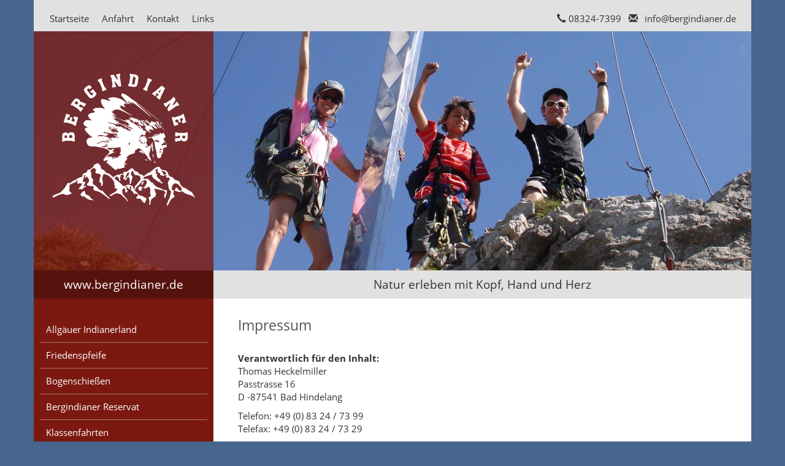

--- FILE ---
content_type: text/html; charset=UTF-8
request_url: https://www.bergindianer.de/impressum
body_size: 6813
content:
<!DOCTYPE html>
<html lang="de">
  <head>
    <meta charset="utf-8">
    <meta http-equiv="X-UA-Compatible" content="IE=edge">
    <meta name="viewport" content="width=device-width, initial-scale=1">

    <title>Impressum | Bergindianer - Allgäuer Indianerland, Oberjoch-Hindelang</title>
	<meta name="description" CONTENT="">
	<meta name="language" content="de">
	<meta name="copyright" content="Bergindianer - Allgäuer Indianerland">
	<meta name="author" content="Bergindianer - Thomas Heckelmiller">
	<meta name="page-topic" content="Tourismus">
	<meta name="audience" content="all">
	<meta name="robots" content="index, follow, noodp">
	<meta http-equiv="expires" content="0">
	<meta name="format-detection" content="telephone=no">
	<link rel="canonical" href="https://www.bergindianer.de/impressum">
	<link rel="icon" href="favicon.ico" type="image/x-icon" />

	<base href="https://www.bergindianer.de/" />
    <link href="css/bootstrap.min.css" rel="stylesheet">

    <script src="jquery/jquery-1.11.3.min.js"></script>
    <script src="js/bootstrap.min.js"></script>

	<script src="jquery/jquery.cycle2.min.js"></script>

    <script type="text/javascript">
		function setCookie(cname, cvalue, exdays) { 
			var d = new Date(); 
			d.setTime(d.getTime() + (exdays*24*60*60*1000)); 
			var expires = "expires="+ d.toUTCString(); 
			document.cookie = cname + "=" + cvalue + ";" + expires + ";";
		}
    </script>

    <!-- Mobile Menu -->
	<link type="text/css" rel="stylesheet" href="jquery/jQuery.mmenu-master/dist/css/jquery.mmenu.all.css" />
	<link type="text/css" rel="stylesheet" href="jquery/jQuery.mmenu-master/dist/css/extensions/jquery.mmenu.theme-sm.css" />
	<script type="text/javascript" src="jquery/jQuery.mmenu-master/dist/js/jquery.mmenu.min.all.js"></script>
      <!-- Fire the plugin onDocumentReady -->
      <script type="text/javascript">
         jQuery(document).ready(function( $ ) {
            $("#nav2mobile").mmenu({
			   "extensions": [
                  "pageshadow",
                  "theme-sm"
               ],
               "navbar": {
                  "title": "bergindianer.de"
               },
               "navbars": [
                  {
                     "position": "top",
                     "content": [
                        "prev",
                        "title",
                        "close"
                     ]
                  }
               ]
            });
         });
      </script>

	<!-- jQuery Masonry Grid -->
	<script src="jquery/masonry.pkgd.min.js"></script>

	<script type="text/javascript" src="jquery/scrollup-master/dist/jquery.scrollUp.min.js"></script>
    <link href="jquery/scrollup-master/dist/scrollUp.css" rel="stylesheet">
	<script>
    		$(function () {
		  $.scrollUp({
		    scrollName: 'scrollUp', // Element ID
		    topDistance: '300', // Distance from top before showing element (px)
		    topSpeed: 500, // Speed back to top (ms)
		    animation: 'fade', // Fade, slide, none
		    animationInSpeed: 200, // Animation in speed (ms)
		    animationOutSpeed: 200, // Animation out speed (ms)
		    scrollText: '<span style="padding-left:10px;padding-right:10px;"><span class="glyphicon glyphicon-menu-up"></span></span>', // Text for element
		    activeOverlay: false, // Set CSS color to display scrollUp active point, e.g '#00FFFF'
		  });
		});
	</script>
    
	<!-- bxSlider -->
	<script src="jquery/bxslider/jquery.bxslider.min.js"></script>
	<link href="jquery/bxslider/jquery.bxslider.css" rel="stylesheet" />      

    <!-- Lightbox -->
	<script src="jquery/sklib-lightbox/js/imagesLoaded.js"></script>
	<script src="jquery/sklib-lightbox/js/jquery.event.move.js"></script>
	<script src="jquery/sklib-lightbox/js/jquery.mousewheel.js"></script>
	<script src="jquery/sklib-lightbox/lightbox/skLib.lightbox.js"></script>
	<link href="jquery/sklib-lightbox/lightbox/skLib.lightbox.css" rel="stylesheet" />

    <link href="css/wd.css?v=20181203164007" rel="stylesheet">
    <link href="css/custom.css?v=20240813085733" rel="stylesheet">

    <!-- Unterstützung für Media Queries und HTML5-Elemente in IE8 über HTML5 shim und Respond.js -->
    <!-- ACHTUNG: Respond.js funktioniert nicht, wenn du die Seite über file:// aufrufst -->
    <!--[if lt IE 9]>
      <script src="https://oss.maxcdn.com/html5shiv/3.7.2/html5shiv.min.js"></script>
      <script src="https://oss.maxcdn.com/respond/1.4.2/respond.min.js"></script>
    <![endif]-->
  </head>
  <body>

	<div class="container mm-bg-white">
    
    	<header>
        
				<!-- Begin Mobile Navigation -->
				<div class="row hidden-md hidden-lg">
                    
					<div class="nav2mobile mm-color-grey mm-bg-grey"><a href="#nav2mobile" class="mm-menu-mobile-button"></a><div class="text-right mm-color-grey"><span class="glyphicon glyphicon-earphone"></span> <a href="tel:+4983247399" class="mm-color-grey">08324-7399</a><span class="hidden-xs">&nbsp;&nbsp;&nbsp;<span class="glyphicon glyphicon-envelope"></span> <a href="&#109;&#97;&#105;&#108;&#116;&#111;&#58;&#105;&#110;&#102;&#111;&#64;&#98;&#101;&#114;&#103;&#105;&#110;&#100;&#105;&#97;&#110;&#101;&#114;&#46;&#100;&#101;" class="mm-color-grey">&#105;&#110;&#102;&#111;&#64;&#98;&#101;&#114;&#103;&#105;&#110;&#100;&#105;&#97;&#110;&#101;&#114;&#46;&#100;&#101;</a></span></div>
                    </div>
                    
										<nav id="nav2mobile">
		            	<ul>
<li><a href="https://www.bergindianer.de/">Startseite</a></li><li><a href="anfahrt">Anfahrt</a></li><li><a href="kontakt">Kontakt</a></li><li><a href="links">Links</a></li><li><a href="allgaeuer-indianerland">Allgäuer Indianerland</a></li><li><a href="friedenspfeife">Friedenspfeife</a></li><li><a href="bogenschiessen">Bogenschießen</a></li><li><a href="bergindianer-reservat">Bergindianer Reservat</a></li><li><a href="klassenfahrten">Klassenfahrten</a></li><li><a href="bergabenteuer-mit-bergfuehrer">Bergabenteuer mit Bergführer</a></li><li><a href="feuerbohren">Feuerbohren</a></li><li><a href="familienklettern-mit-bergfuehrer">Familienklettern mit Bergführer</a></li><li><a href="alpine-klettertouren">Alpine Klettertouren</a></li><li><a href="events">Events</a></li><li><a href="team-trainings">Team-Trainings</a></li><li><a href="sinne-aktivieren">Sinne aktivieren</a></li><li><a href="impressum">Impressum</a></li><li><a href="agbs">AGB's</a></li><li><a href="datenschutz">Datenschutz</a></li><li><a href="cookie-einstellungen">Cookies</a></li>						</ul>
                    </nav>
                            
		    	</div>
				<!-- End Mobile Navigation -->
        
        </header>
    

    	<div class="row">
        
        	<div class="col-md-12 hidden-xs hidden-sm mm-topnav-1">
				<a href="https://www.bergindianer.de/">Startseite</a><a href="anfahrt">Anfahrt</a><a href="kontakt">Kontakt</a><a href="links">Links</a>                <div class="pull-right">
                	<div class="text-right mm-color-grey"><span class="glyphicon glyphicon-earphone"></span> 08324-7399&nbsp;&nbsp;&nbsp;<span class="glyphicon glyphicon-envelope"></span><a href="&#109;&#97;&#105;&#108;&#116;&#111;&#58;&#105;&#110;&#102;&#111;&#64;&#98;&#101;&#114;&#103;&#105;&#110;&#100;&#105;&#97;&#110;&#101;&#114;&#46;&#100;&#101;" class="mm-color-grey">&#105;&#110;&#102;&#111;&#64;&#98;&#101;&#114;&#103;&#105;&#110;&#100;&#105;&#97;&#110;&#101;&#114;&#46;&#100;&#101;</a></div>
                </div>
            </div>

        </div>


  	    	<div class="row" style="position:relative;">
              	<div class="col-md-12" style="padding-left:0;padding-right:0;">

					<div class="cycle-slideshow" data-cycle-fx="fade" data-cycle-pause-on-hover="true" data-cycle-speed="500" data-cycle-timeout="5000">
<img src="_data/media/pix/XL/bergabenteuer_90.jpg" class="img-responsive"><img src="_data/media/pix/XL/friedenspfeife_97.jpg" class="img-responsive" style="display:none;"><img src="_data/media/pix/XL/bogenschiessen-indianer.jpg" class="img-responsive" style="display:none;"><img src="_data/media/pix/XL/bergindianer-reservat_89.jpg" class="img-responsive" style="display:none;"><img src="_data/media/pix/XL/indianer-wildnistag-1.jpg" class="img-responsive" style="display:none;"><img src="_data/media/pix/XL/irokese.jpg" class="img-responsive" style="display:none;"><img src="_data/media/pix/XL/Inkaseilbahn.jpg" class="img-responsive" style="display:none;"><img src="_data/media/pix/XL/indianer-schatzsuche.jpg" class="img-responsive" style="display:none;"><img src="_data/media/pix/XL/teamtrainings_96.jpg" class="img-responsive" style="display:none;"><img src="_data/media/pix/XL/feuerbohren.jpg" class="img-responsive" style="display:none;"><img src="_data/media/pix/XL/familienklettern_91.jpg" class="img-responsive" style="display:none;"><img src="_data/media/pix/XL/kuhhorn-trinken.jpg" class="img-responsive" style="display:none;">                    </div>                


	                <div class="mm-logo-desktop" style="z-index:100;"><a href="https://www.bergindianer.de/"><img src="img/logo-bergindianer.png" class="img-responsive"></a><!--<div class="hidden-xs hidden-sm text-center mm-color-white mm-padding-top-10" style="font-size:1.15em;">www.bergindianer.de</div>--></div>
                </div>
            </div>


    	<div class="row">
        
        	<div class="col-md-3 hidden-xs hidden-sm mm-slogan" style="color:#FFF;background-color:#56130e;border-right:0px solid #FFF;">www.bergindianer.de</div>
        	<div class="col-md-9 mm-slogan">Natur erleben mit Kopf, Hand und Herz</div>

        </div>

<!--
    	<div class="row hidden-xs" style="padding-left:10px;padding-right:10px;">
			        </div>
-->



    	<div class="row">
        
        	<div class="col-md-3 hidden-xs hidden-sm mm-navleft">
				<a href="allgaeuer-indianerland">Allgäuer Indianerland</a>
<a href="friedenspfeife">Friedenspfeife</a>
<a href="bogenschiessen">Bogenschießen</a>
<a href="bergindianer-reservat">Bergindianer Reservat</a>
<a href="klassenfahrten">Klassenfahrten</a>
<a href="bergabenteuer-mit-bergfuehrer">Bergabenteuer mit Bergführer</a>
<a href="feuerbohren">Feuerbohren</a>
<a href="familienklettern-mit-bergfuehrer">Familienklettern mit Bergführer</a>
<a href="alpine-klettertouren">Alpine Klettertouren</a>
<a href="events">Events</a>
<a href="team-trainings">Team-Trainings</a>
<a href="sinne-aktivieren">Sinne aktivieren</a>
            </div>

        	<div class="col-md-9 mm-content">
				<div id="wd-content-row-86" class="row wd-content-row" style="background-color:"><div class="col-sm-12"><div><h1>Impressum</h1></div></div></div><div id="wd-content-row-87" class="row wd-content-row" style="background-color:"><div class="col-sm-12"><div><div id="text2">
<p><strong>Verantwortlich f&uuml;r den Inhalt:</strong><br /> Thomas Heckelmiller<br /> Passtrasse 16<br /> D -87541 Bad Hindelang</p>
<p>Telefon: +49 (0) 83 24 / 73 99<br /> Telefax: +49 (0) 83 24 / 73 29</p>
<p>E - Mail: <a href="mailto:&#105;&#110;&#102;&#111;&#64;&#98;&#101;&#114;&#103;&#105;&#110;&#100;&#105;&#97;&#110;&#101;&#114;&#46;&#100;&#101;">&#105;&#110;&#102;&#111;&#64;&#98;&#101;&#114;&#103;&#105;&#110;&#100;&#105;&#97;&#110;&#101;&#114;&#46;&#100;&#101;</a><br /> Internet: www.bergindianer.de</p>
<p>Umsatzsteuer-Identnr. DE128479178</p>
<p><a href="http://bergindianer.de/haftung.html">Haftungsausschluss</a> | <a href="http://bergindianer.de/datenschutz.html">Datenschutzerkl&auml;rung</a></p>
<p>__________<br /> Holzskulpturen: Christoph Finkel, <a href="http://www.christoph-finkel.de/" target="_blank">www.christoph-finkel.de</a><br /> Bildernachweis: Nicola M&uuml;hlegg, <a href="mailto:&#103;&#97;&#101;&#115;&#116;&#101;&#104;&#97;&#117;&#115;&#46;&#109;&#117;&#101;&#104;&#108;&#101;&#103;&#103;&#64;&#119;&#101;&#98;&#46;&#100;&#101;">&#103;&#97;&#101;&#115;&#116;&#101;&#104;&#97;&#117;&#115;&#46;&#109;&#117;&#101;&#104;&#108;&#101;&#103;&#103;&#64;&#119;&#101;&#98;&#46;&#100;&#101;</a></p>
</div></div></div></div><div id="wd-content-row-96" class="row wd-content-row" style="background-color:"><div class="col-sm-12 mm-content-col-bg-3"><div><p>Zur au&szlig;ergerichtlichen Beilegung von verbraucherrechtlichen Streitigkeiten hat die Europ&auml;ische Union eine Online-Plattform (&bdquo;OS-Plattform&ldquo;) eingerichtet, die Sie unter <a href="http://ec.europa.eu/consumers/odr/" target="_blank">http://ec.europa.eu/consumers/odr/</a> erreichen.</p></div></div></div><div id="wd-content-row-92" class="row wd-content-row" style="background-color:"><div class="col-sm-12"><div><h2>Haftungsausschluss</h2>
<p>1. Inhalt des Onlineangebotes <br /> Der Autor &uuml;bernimmt keinerlei Gew&auml;hr f&uuml;r die Aktualit&auml;t, Korrektheit, Vollst&auml;ndigkeit oder Qualit&auml;t der bereitgestellten Informationen. Haftungsanspr&uuml;che gegen den Autor, welche sich auf Sch&auml;den materieller oder ideeller Art beziehen, die durch die Nutzung oder Nichtnutzung der dargebotenen Informationen bzw. durch die Nutzung fehlerhafter und unvollst&auml;ndiger Informationen verursacht wurden, sind grunds&auml;tzlich ausgeschlossen, sofern seitens des Autors kein nachweislich vors&auml;tzliches oder grob fahrl&auml;ssiges Verschulden vorliegt. <br /> Alle Angebote sind freibleibend und unverbindlich. Der Autor beh&auml;lt es sich ausdr&uuml;cklich vor, Teile der Seiten oder das gesamte Angebot ohne gesonderte Ank&uuml;ndigung zu ver&auml;ndern, zu erg&auml;nzen, zu l&ouml;schen oder die Ver&ouml;ffentlichung zeitweise oder endg&uuml;ltig einzustellen. <br /> 2. Verweise und Links <br /> Bei direkten oder indirekten Verweisen auf fremde Webseiten ("Hyperlinks"), die au&szlig;erhalb des Verantwortungsbereiches des Autors liegen, w&uuml;rde eine Haftungsverpflichtung ausschlie&szlig;lich in dem Fall in Kraft treten, in dem der Autor von den Inhalten Kenntnis hat und es ihm technisch m&ouml;glich und zumutbar w&auml;re, die Nutzung im Falle rechtswidriger Inhalte zu verhindern. <br /> Der Autor erkl&auml;rt hiermit ausdr&uuml;cklich, dass zum Zeitpunkt der Linksetzung keine illegalen Inhalte auf den zu verlinkenden Seiten erkennbar waren. Auf die aktuelle und zuk&uuml;nftige Gestaltung, die Inhalte oder die Urheberschaft der verlinkten/verkn&uuml;pften Seiten hat der Autor keinerlei Einfluss. Deshalb distanziert er sich hiermit ausdr&uuml;cklich von allen Inhalten aller verlinkten /verkn&uuml;pften Seiten, die nach der Linksetzung ver&auml;ndert wurden. Diese Feststellung gilt f&uuml;r alle innerhalb des eigenen Internetangebotes gesetzten Links und Verweise sowie f&uuml;r Fremdeintr&auml;ge in vom Autor eingerichteten G&auml;steb&uuml;chern, Diskussionsforen, Linkverzeichnissen, Mailinglisten und in allen anderen Formen von Datenbanken, auf deren Inhalt externe Schreibzugriffe m&ouml;glich sind. F&uuml;r illegale, fehlerhafte oder unvollst&auml;ndige Inhalte und insbesondere f&uuml;r Sch&auml;den, die aus der Nutzung oder Nichtnutzung solcherart dargebotener Informationen entstehen, haftet allein der Anbieter der Seite, auf welche verwiesen wurde, nicht derjenige, der &uuml;ber Links auf die jeweilige Ver&ouml;ffentlichung lediglich verweist. <br /> 3. Urheber- und Kennzeichenrecht <br /> Der Autor ist bestrebt, in allen Publikationen die Urheberrechte der verwendeten Bilder, Grafiken, Tondokumente, Videosequenzen und Texte zu beachten, von ihm selbst erstellte Bilder, Grafiken, Tondokumente, Videosequenzen und Texte zu nutzen oder auf lizenzfreie Grafiken, Tondokumente, Videosequenzen und Texte zur&uuml;ckzugreifen. <br /> Alle innerhalb des Internetangebotes genannten und ggf. durch Dritte gesch&uuml;tzten Marken- und Warenzeichen unterliegen uneingeschr&auml;nkt den Bestimmungen des jeweils g&uuml;ltigen Kennzeichenrechts und den Besitzrechten der jeweiligen eingetragenen Eigent&uuml;mer. Allein aufgrund der blo&szlig;en Nennung ist nicht der Schluss zu ziehen, dass Markenzeichen nicht durch Rechte Dritter gesch&uuml;tzt sind! <br /> Das Copyright f&uuml;r ver&ouml;ffentlichte, vom Autor selbst erstellte Objekte bleibt allein beim Autor der Seiten. Eine Vervielf&auml;ltigung oder Verwendung solcher Grafiken, Tondokumente, Videosequenzen und Texte in anderen elektronischen oder gedruckten Publikationen ist ohne ausdr&uuml;ckliche Zustimmung des Autors nicht gestattet. <br /> 4. Datenschutz <br /> Sofern innerhalb des Internetangebotes die M&ouml;glichkeit zur Eingabe pers&ouml;nlicher oder gesch&auml;ftlicher Daten (Emailadressen, Namen, Anschriften) besteht, so erfolgt die Preisgabe dieser Daten seitens des Nutzers auf ausdr&uuml;cklich freiwilliger Basis. Die Inanspruchnahme und Bezahlung aller angebotenen Dienste ist - soweit technisch m&ouml;glich und zumutbar - auch ohne Angabe solcher Daten bzw. unter Angabe anonymisierter Daten oder eines Pseudonyms gestattet. Die Nutzung der im Rahmen des Impressums oder vergleichbarer Angaben ver&ouml;ffentlichten Kontaktdaten wie Postanschriften, Telefon- und Faxnummern sowie Emailadressen durch Dritte zur &Uuml;bersendung von nicht ausdr&uuml;cklich angeforderten Informationen ist nicht gestattet. Rechtliche Schritte gegen die Versender von sogenannten Spam-Mails bei Verst&ouml;ssen gegen dieses Verbot sind ausdr&uuml;cklich vorbehalten. <br /> 5. Rechtswirksamkeit dieses Haftungsausschlusses <br /> Dieser Haftungsausschluss ist als Teil des Internetangebotes zu betrachten, von dem aus auf diese Seite verwiesen wurde. Sofern Teile oder einzelne Formulierungen dieses Textes der geltenden Rechtslage nicht, nicht mehr oder nicht vollst&auml;ndig entsprechen sollten, bleiben die &uuml;brigen Teile des Dokumentes in ihrem Inhalt und ihrer G&uuml;ltigkeit davon unber&uuml;hrt.</p></div></div></div>
<script>
// sklib-Lightbox
$(document).ready(function () { skLib.lightbox.init(); });

// Masonry-Grid
$(document).ready(function () { 
	var $grid = $('.grid').masonry({
	  // options
	  itemSelector: '.grid-item',
	  columnWidth: '.grid-sizer',
	  percentPosition: true
	});
	$grid.imagesLoaded().progress( function() {
	  $grid.masonry('layout');
	});
});

// Scrollto content-row-ID
$(document).ready(function () { 
	$("a[href^='#wd-content-row']").click(function(e) {
		e.preventDefault();
		var position = $($(this).attr("href")).offset().top;
	
		$("body, html").animate({
			scrollTop: position
		}, 500, "linear" );
	});
});

</script>

            </div>

        </div>


    	<div class="row hidden-md hidden-lg mm-bg-red">
        
        	<div class="col-md-12 text-center mm-padding-5 mm-bg-red mm-nav2-footer">
				<a href="allgaeuer-indianerland">Allgäuer Indianerland</a><a href="friedenspfeife">Friedenspfeife</a><a href="bogenschiessen">Bogenschießen</a><a href="bergindianer-reservat">Bergindianer Reservat</a><a href="klassenfahrten">Klassenfahrten</a><a href="bergabenteuer-mit-bergfuehrer">Bergabenteuer mit Bergführer</a><a href="feuerbohren">Feuerbohren</a><a href="familienklettern-mit-bergfuehrer">Familienklettern mit Bergführer</a><a href="alpine-klettertouren">Alpine Klettertouren</a><a href="events">Events</a><a href="team-trainings">Team-Trainings</a><a href="sinne-aktivieren">Sinne aktivieren</a>            </div>

        </div>




    	<footer class="row hidden-xs hidden-sm mm-footer">
        
        	<div class="col-md-3">
            	<strong>Allgäuer Indianerland</strong><br />Thomas Heckelmiller<br />Paßstraße 16<br />87541 Bad Hindelang
            </div>
        	<div class="col-md-3">
            	<br /><br />Telefon +49 (0) 83 24 / 73 99<br />Telefax +49 (0) 83 24 / 73 29
            </div>
        	<div class="col-md-3">
            	<br /><br /><a href="&#109;&#97;&#105;&#108;&#116;&#111;&#58;&#105;&#110;&#102;&#111;&#64;&#98;&#101;&#114;&#103;&#105;&#110;&#100;&#105;&#97;&#110;&#101;&#114;&#46;&#100;&#101;">&#105;&#110;&#102;&#111;&#64;&#98;&#101;&#114;&#103;&#105;&#110;&#100;&#105;&#97;&#110;&#101;&#114;&#46;&#100;&#101;</a><br />www.bergindianer.de 
            </div>

        	<div class="col-md-12 text-center mm-footer-nav2">
				<a href="impressum">Impressum</a><a href="agbs">AGB's</a><a href="datenschutz">Datenschutz</a><a href="cookie-einstellungen">Cookies</a>            </div>

        </footer>

    	<footer class="row hidden-md hidden-lg">
        
        	<div class="col-md-3 text-center">
            	<strong>Allgäuer Indianerland</strong><br />Thomas Heckelmiller<br />Paßstraße 16<br />87541 Bad Hindelang
            </div>
        	<div class="col-md-3 text-center">
            	Telefon <a href="tel:+4983247399">+49 (0) 83 24 / 73 99</a><br />Telefax +49 (0) 83 24 / 73 29
            </div>
        	<div class="col-md-3 text-center">
            	<a href="&#109;&#97;&#105;&#108;&#116;&#111;&#58;&#105;&#110;&#102;&#111;&#64;&#98;&#101;&#114;&#103;&#105;&#110;&#100;&#105;&#97;&#110;&#101;&#114;&#46;&#100;&#101;">&#105;&#110;&#102;&#111;&#64;&#98;&#101;&#114;&#103;&#105;&#110;&#100;&#105;&#97;&#110;&#101;&#114;&#46;&#100;&#101;</a><br />www.bergindianer.de 
            </div>

        	<div class="col-md-12 text-center mm-footer-nav2">
				<a href="impressum">Impressum</a><a href="agbs">AGB's</a><a href="datenschutz">Datenschutz</a><a href="cookie-einstellungen">Cookies</a>            </div>

        </footer>



    
    </div>


  </body>
</html>


--- FILE ---
content_type: text/css
request_url: https://www.bergindianer.de/jquery/jQuery.mmenu-master/dist/css/extensions/jquery.mmenu.theme-sm.css
body_size: 462
content:
/*
	jQuery.mmenu themes extension CSS
*/
.mm-menu.mm-theme-sm {
  background: #DDD9D5;
  border-color: rgba(0, 0, 0, 0.15);
  color: rgba(0, 0, 0, 1); }
  .mm-menu.mm-theme-sm .mm-navbar > *,
  .mm-menu.mm-theme-sm .mm-navbar a {
    color: rgba(0, 0, 0, 0.8); font-weight:bold; }
  .mm-menu.mm-theme-sm .mm-navbar .mm-btn:before, .mm-menu.mm-theme-sm .mm-navbar .mm-btn:after {
    border-color: rgba(0, 0, 0, 0.8); }
  .mm-menu.mm-theme-sm .mm-listview {
    border-color: rgba(0, 0, 0, 0.15); }
    .mm-menu.mm-theme-sm .mm-listview > li .mm-next:after,
    .mm-menu.mm-theme-sm .mm-listview > li .mm-arrow:after {
      border-color: rgba(0, 0, 0, 0.8); }
    .mm-menu.mm-theme-sm .mm-listview > li.mm-selected > a:not(.mm-next),
    .mm-menu.mm-theme-sm .mm-listview > li.mm-selected > span {
      background: rgba(0, 0, 0, 0.1); }
  .mm-menu.mm-theme-sm.mm-vertical .mm-listview > li.mm-opened > a.mm-next,
  .mm-menu.mm-theme-sm.mm-vertical .mm-listview > li.mm-opened > .mm-panel,
  .mm-menu.mm-theme-sm .mm-listview > li.mm-opened.mm-vertical > a.mm-next,
  .mm-menu.mm-theme-sm .mm-listview > li.mm-opened.mm-vertical > .mm-panel {
    background: rgba(255, 255, 255, 0.05); }
  .mm-menu.mm-theme-sm .mm-divider {
    background: rgba(255, 255, 255, 0.05); }

.mm-menu.mm-theme-sm label.mm-check:before {
  border-color: rgba(255, 255, 255, 0.8); }

.mm-menu.mm-theme-sm em.mm-counter {
  color: rgba(255, 255, 255, 0.4); }

.mm-menu.mm-theme-sm .mm-fixeddivider span {
  background: rgba(255, 255, 255, 0.05); }

.mm-menu.mm-pageshadow.mm-theme-sm:after {
  box-shadow: 0 0 20px rgba(0, 0, 0, 0.5); }

.mm-menu.mm-theme-sm .mm-search input {
  background: rgba(255, 255, 255, 0.3);
  color: rgba(255, 255, 255, 0.8); }
.mm-menu.mm-theme-sm .mm-noresultsmsg {
  color: rgba(255, 255, 255, 0.4); }

.mm-menu.mm-theme-sm .mm-indexer a {
  color: rgba(255, 255, 255, 0.4); }

.mm-menu.mm-theme-sm label.mm-toggle {
  background: rgba(0, 0, 0, 0.15); }
  .mm-menu.mm-theme-sm label.mm-toggle:before {
    background: #0059A1; }
.mm-menu.mm-theme-sm input.mm-toggle:checked ~ label.mm-toggle {
  background: #4bd963; }



--- FILE ---
content_type: text/css
request_url: https://www.bergindianer.de/jquery/scrollup-master/dist/scrollUp.css
body_size: 148
content:
@charset "utf-8";
/* CSS Document */
	    #scrollUp {
		  bottom: 0;
		  right: 20px;
		  padding: 5px 6px 2px 6px;
		  background: rgba(123,24,16,0.7);
		  color: #FFF;
		  text-shadow:1px 1px 1px #222;
		  transition: background-color 0.5s, color 0.5s, text-shadow 0.5s;
		  border-radius:3px 3px 0 0;
		}
	    #scrollUp:hover {
			text-decoration:none;
			background-color:rgba(123,24,16,0.9);
			color:#FFF;
			text-shadow:1px 1px 1px #222;
		}



--- FILE ---
content_type: text/css
request_url: https://www.bergindianer.de/css/wd.css?v=20181203164007
body_size: 792
content:

@media (min-width:992px) {
	.row-eq-height {
	  display: -webkit-box;
	  display: -webkit-flex;
	  display: -ms-flexbox;
	  display:         flex;
	}
}

.wd-pos-rel {
	position:relative;
}

/* Paddings */
.wd-padding-5 {
	padding:5px;
}
.wd-padding-10 {
	padding:10px;
}
.wd-padding-20 {
	padding:20px;
}
.wd-padding-30 {
	padding:30px;
}
.wd-padding-40 {
	padding:40px;
}
.wd-padding-50 {
	padding:50px;
}
.wd-padding-60 {
	padding:60px;
}

.wd-padding-top-5 {
	padding-top:5px;
}
.wd-padding-top-10 {
	padding-top:10px;
}
.wd-padding-top-20 {
	padding-top:20px;
}
.wd-padding-top-30 {
	padding-top:30px;
}
.wd-padding-top-40 {
	padding-top:40px;
}
.wd-padding-top-50 {
	padding-top:50px;
}
.wd-padding-top-60 {
	padding-top:60px;
}

.wd-padding-bottom-5 {
	padding-bottom:5px;
}
.wd-padding-bottom-10 {
	padding-bottom:10px;
}
.wd-padding-bottom-20 {
	padding-bottom:20px;
}
.wd-padding-bottom-30 {
	padding-bottom:30px;
}
.wd-padding-bottom-40 {
	padding-bottom:40px;
}
.wd-padding-bottom-50 {
	padding-bottom:50px;
}
.wd-padding-bottom-60 {
	padding-bottom:60px;
}

.wd-padding-horz-0 {
	padding-left:0px;
	padding-right:0px;
}
.wd-padding-horz-5 {
	padding-left:5px;
	padding-right:5px;
}
.wd-padding-horz-10 {
	padding-left:10px;
	padding-right:10px;
}
.wd-padding-horz-20 {
	padding-left:20px;
	padding-right:20px;
}
.wd-padding-horz-30 {
	padding-left:30px;
	padding-right:30px;
}
.wd-padding-horz-40 {
	padding-left:40px;
	padding-right:40px;
}
.wd-padding-horz-50 {
	padding-left:50px;
	padding-right:50px;
}
.wd-padding-horz-60 {
	padding-left:60px;
	padding-right:60px;
}

.wd-padding-vert-5 {
	padding-top:5px;
	padding-bottom:5px;
}
.wd-padding-vert-10 {
	padding-top:10px;
	padding-bottom:10px;
}
.wd-padding-vert-20 {
	padding-top:20px;
	padding-bottom:20px;
}
.wd-padding-vert-30 {
	padding-top:30px;
	padding-bottom:30px;
}
.wd-padding-vert-40 {
	padding-top:40px;
	padding-bottom:40px;
}
.wd-padding-vert-50 {
	padding-top:50px;
	padding-bottom:50px;
}
.wd-padding-vert-60 {
	padding-top:60px;
	padding-bottom:60px;
}

/* Margins */
.wd-margin-5 {
	margin:5px;
}
.wd-margin-10 {
	margin:10px;
}
.wd-margin-20 {
	margin:20px;
}
.wd-margin-30 {
	margin:30px;
}
.wd-margin-40 {
	margin:40px;
}
.wd-margin-50 {
	margin:50px;
}
.wd-margin-60 {
	margin:60px;
}

.wd-margin-top-5 {
	margin-top:5px;
}
.wd-margin-top-10 {
	margin-top:10px;
}
.wd-margin-top-20 {
	margin-top:20px;
}
.wd-margin-top-30 {
	margin-top:30px;
}
.wd-margin-top-40 {
	margin-top:40px;
}
.wd-margin-top-50 {
	margin-top:50px;
}
.wd-margin-top-60 {
	margin-top:60px;
}

.wd-margin-bottom-5 {
	margin-bottom:5px;
}
.wd-margin-bottom-10 {
	margin-bottom:10px;
}
.wd-margin-bottom-20 {
	margin-bottom:20px;
}
.wd-margin-bottom-30 {
	margin-bottom:30px;
}
.wd-margin-bottom-40 {
	margin-bottom:40px;
}
.wd-margin-bottom-50 {
	margin-bottom:50px;
}
.wd-margin-bottom-60 {
	margin-bottom:60px;
}

.wd-margin-horz-0 {
	margin-left:0px;
	margin-right:0px;
}
.wd-margin-horz-5 {
	margin-left:5px;
	margin-right:5px;
}
.wd-margin-horz-10 {
	margin-left:10px;
	margin-right:10px;
}
.wd-margin-horz-20 {
	margin-left:20px;
	margin-right:20px;
}
.wd-margin-horz-30 {
	margin-left:30px;
	margin-right:30px;
}
.wd-margin-horz-40 {
	margin-left:40px;
	margin-right:40px;
}
.wd-margin-horz-50 {
	margin-left:50px;
	margin-right:50px;
}
.wd-margin-horz-60 {
	margin-left:60px;
	margin-right:60px;
}

.wd-margin-vert-5 {
	margin-top:5px;
	margin-bottom:5px;
}
.wd-margin-vert-10 {
	margin-top:10px;
	margin-bottom:10px;
}
.wd-margin-vert-20 {
	margin-top:20px;
	margin-bottom:20px;
}
.wd-margin-vert-30 {
	margin-top:30px;
	margin-bottom:30px;
}
.wd-margin-vert-40 {
	margin-top:40px;
	margin-bottom:40px;
}
.wd-margin-vert-50 {
	margin-top:50px;
	margin-bottom:50px;
}
.wd-margin-vert-60 {
	margin-top:60px;
	margin-bottom:60px;
}

/* CSS für Inhaltselement Google-Maps */
.scrolloff { 
	pointer-events: none; 
}


--- FILE ---
content_type: text/css
request_url: https://www.bergindianer.de/css/custom.css?v=20240813085733
body_size: 3671
content:
/* open-sans-300 - latin */
@font-face {
  font-family: 'Open Sans';
  font-style: normal;
  font-weight: 300;
  src: url('../fonts/open-sans-v15-latin-300.eot'); /* IE9 Compat Modes */
  src: local('Open Sans Light'), local('OpenSans-Light'),
       url('../fonts/open-sans-v15-latin-300.eot?#iefix') format('embedded-opentype'), /* IE6-IE8 */
       url('../fonts/open-sans-v15-latin-300.woff2') format('woff2'), /* Super Modern Browsers */
       url('../fonts/open-sans-v15-latin-300.woff') format('woff'), /* Modern Browsers */
       url('../fonts/open-sans-v15-latin-300.ttf') format('truetype'), /* Safari, Android, iOS */
       url('../fonts/open-sans-v15-latin-300.svg#OpenSans') format('svg'); /* Legacy iOS */
}

/* open-sans-regular - latin */
@font-face {
  font-family: 'Open Sans';
  font-style: normal;
  font-weight: 400;
  src: url('../fonts/open-sans-v15-latin-regular.eot'); /* IE9 Compat Modes */
  src: local('Open Sans Regular'), local('OpenSans-Regular'),
       url('../fonts/open-sans-v15-latin-regular.eot?#iefix') format('embedded-opentype'), /* IE6-IE8 */
       url('../fonts/open-sans-v15-latin-regular.woff2') format('woff2'), /* Super Modern Browsers */
       url('../fonts/open-sans-v15-latin-regular.woff') format('woff'), /* Modern Browsers */
       url('../fonts/open-sans-v15-latin-regular.ttf') format('truetype'), /* Safari, Android, iOS */
       url('../fonts/open-sans-v15-latin-regular.svg#OpenSans') format('svg'); /* Legacy iOS */
}

/* open-sans-italic - latin */
@font-face {
  font-family: 'Open Sans';
  font-style: italic;
  font-weight: 400;
  src: url('../fonts/open-sans-v15-latin-italic.eot'); /* IE9 Compat Modes */
  src: local('Open Sans Italic'), local('OpenSans-Italic'),
       url('../fonts/open-sans-v15-latin-italic.eot?#iefix') format('embedded-opentype'), /* IE6-IE8 */
       url('../fonts/open-sans-v15-latin-italic.woff2') format('woff2'), /* Super Modern Browsers */
       url('../fonts/open-sans-v15-latin-italic.woff') format('woff'), /* Modern Browsers */
       url('../fonts/open-sans-v15-latin-italic.ttf') format('truetype'), /* Safari, Android, iOS */
       url('../fonts/open-sans-v15-latin-italic.svg#OpenSans') format('svg'); /* Legacy iOS */
}

/* open-sans-700 - latin */
@font-face {
  font-family: 'Open Sans';
  font-style: normal;
  font-weight: 700;
  src: url('../fonts/open-sans-v15-latin-700.eot'); /* IE9 Compat Modes */
  src: local('Open Sans Bold'), local('OpenSans-Bold'),
       url('../fonts/open-sans-v15-latin-700.eot?#iefix') format('embedded-opentype'), /* IE6-IE8 */
       url('../fonts/open-sans-v15-latin-700.woff2') format('woff2'), /* Super Modern Browsers */
       url('../fonts/open-sans-v15-latin-700.woff') format('woff'), /* Modern Browsers */
       url('../fonts/open-sans-v15-latin-700.ttf') format('truetype'), /* Safari, Android, iOS */
       url('../fonts/open-sans-v15-latin-700.svg#OpenSans') format('svg'); /* Legacy iOS */
}

/* Allgemein */
body {
	font-family: 'Open Sans', sans-serif;
	font-size: 15px;
	background-color:#46668D;
	color:#333;
}
@media (max-width:1199px) {
	body {
		background-color:#FFF;
	}
	.container {
		width: 100%;
	}
}

.btn-primary {
  background-color: #7B1910;
  border-color: #7B1910;
  color: #FFF !important;
}
.btn-primary:hover {
	color: #fff;
	background-color: #7B1910;
	border-color: #7B1910;
}

.mm-logo {
	padding:0;
	background-color:#7b1910;
}
.mm-pano {
	padding:0;
}
.mm-topnav-1 {
	background-color:#E1E1E1;
}
.mm-topnav-1 a {
	display:inline-block;
	padding:20px 10px 10px 10px;
	margin-left:1px;
	color:#333;
}
.mm-topnav-1 a:hover {
	color:#333;
	text-decoration:none;
}

.mm-topnav-2 {
	margin:10px 0;
}
.mm-topnav-2 a {
	display:block;
	background:#F8B100;
	border-radius:5px;
	box-shadow:0 1px 3px #666;
	color:#333;
	text-transform:uppercase;
	font-weight:600;
	text-shadow:1px 1px 1px #FFF;
}
.mm-topnav-2 a:hover {
	text-decoration:none;
	color:#333;
}
.mm-topnav-2 img {
	border-radius:5px 5px 0 0;
}
.mm-topnav-2 div {
	padding:10px 0;
}
@media (max-width:991px) {
	.mm-topnav-2 {
		padding-left:6px;
		padding-right:6px;
		font-size:0.95em;
	}
	.mm-topnav-2 div {
		padding:3px 0;
	}
}


@media (max-width:991px) {
	.mm-container {
		margin-top:0;
		border-radius:0;
		box-shadow:none;
	}
	.mm-logo img {
		max-width:200px;
	}
}
@media (max-width:767px) {
	.mm-logo {
		padding:10px 0 0 0;
	}
	.mm-logo img {
		max-width:160px;
	}
}

/* Text und Headings */
h1, .h1, h2, .h2 {
	font-size: 1.5em;
	line-height:1.2em;
	color:#555555;
	margin-top:0;
	margin-bottom:30px;
}
h3, .h3 {
	font-size: 1.25em;
	line-height:1.5em;
	color:#555555;
}

/* Text-Farben */
.mm-color-black {
	color:#000;
}
.mm-color-grey {
	color:#333;
}
.mm-color-white {
	color:#FFF;
}
.mm-color-yellow {
	color:#F8B100;
}
.mm-color-brown {
	color:#5B492E;
}

/* Hintergrund-Farben */
.mm-bg-white {
	background-color:#FFF;
}
.mm-bg-red {
	background-color:#7b1910;
}
.mm-bg-brown {
	background-color:#5B492E;
}
.mm-bg-grey {
	background-color:#E1E1E1;
}
.mm-bg-light-grey {
	background-color:#F0F1F2;
}

/* Paddings */
.mm-padding-5 {
	padding:5px;
}
.mm-padding-top-10 {
	padding-top:10px;
}
.mm-padding-top-20 {
	padding-top:20px;
}
.mm-padding-top-30 {
	padding-top:30px;
}
.mm-padding-top-40 {
	padding-top:40px;
}
.mm-padding-top-50 {
	padding-top:50px;
}
.mm-padding-top-60 {
	padding-top:60px;
}
.mm-padding-bottom-10 {
	padding-bottom:10px;
}
.mm-padding-bottom-20 {
	padding-bottom:20px;
}
.mm-padding-bottom-30 {
	padding-bottom:30px;
}
.mm-padding-bottom-40 {
	padding-bottom:40px;
}

/* Margins */
.mm-margin-0 {
	margin:0;
}
.mm-margin-top-10 {
	margin-top:10px;
}
.mm-margin-top-20 {
	margin-top:20px;
}
.mm-margin-top-30 {
	margin-top:30px;
}
.mm-margin-top-40 {
	margin-top:40px;
}
.mm-margin-bottom-10 {
	margin-bottom:10px;
}
.mm-margin-bottom-20 {
	margin-bottom:20px;
}
.mm-margin-bottom-30 {
	margin-bottom:30px;
}
.mm-margin-bottom-40 {
	margin-bottom:40px;
}

/* Logo Desktop */
.mm-logo-desktop {
	position:absolute;
	top:0;
	bottom:0;
	padding:40px 10px;
	width:25%;
	background:rgba(123,25,16,0.8);
	border-right:0px solid #FFF;
}
@media (max-width:991px) {
	.mm-logo-desktop {
		width:33%;
		padding:15px 5px;
		border-right:0px solid #fff;
	}
}
@media (max-width:767px) {
	.mm-logo-desktop {
		width:35%;
		padding:10px 5px;
	}
}
/* Slogan */
.mm-slogan {
	color:#333;
	background-color:#e1e1e1;
	padding:10px;
	font-size:1.25em;
	text-align:center;
}
@media (max-width:991px) {
	.mm-slogan {
		padding:5px 0;
		font-size:1em;
	}
}

/* Navigation mobile */
.nav2mobile {
	text-align: center;
	font-size: 1.0em;
	font-weight: normal;
	color: #333;
	line-height: 40px;
	-moz-box-sizing: border-box;
	box-sizing: border-box;	
	width: 100%;
	height: 40px;
	padding: 0;
	padding-right:10px;
}
.nav2mobile.fixed
{
	position: fixed;
	top: 0;
	left: 0;
}
.nav2mobile a.mm-menu-mobile-button
{
	background: center center no-repeat transparent;
	background-image: url(../img/menu.png);
	display: block;
	width: 40px;
	height: 40px;
	position: absolute;
	color:#fff;
	text-transform:uppercase;
	top: 0px;
	left: 5px;
}
.nav2mobile a:hover,
.nav2mobile a:focus,
.nav2mobile a:active
{
	color:#333;
}
.mm-menu {
 	background-color:#ececec;
    color: #333;
}
.mm-menu .mm-navbar > *, .mm-menu .mm-navbar a {
    color: #333;
}
.mm-close::after {
    color: rgba(0,0,0,0.8);
}

/* Breadcrumbs */
.mm-breadcrumbs {
	font-size:13px;
	padding-bottom:20px;
	color:#777;
	padding-left:30px;
}
.mm-breadcrumbs a {
	color:#9B0912;
}
.mm-breadcrumbs-span {
	cursor:default;
	color:#666;
}

/* Navleft desktop */
.mm-navleft {
	background-color:#7b1910;
	padding:30px 10px 200px 10px;
	border-right:0px solid #FFF;
}
.mm-navleft a {
	display:block;
	color:#FFF;
	text-decoration:none;
	padding:10px;
	border-bottom:1px solid rgba(255,255,255,0.4);
}
.mm-navleft a:hover {
	text-decoration:none;
	background-color:#6B1812;
	color:#FFF;
}
.mm-navleft a.mm-navleft-active {
	background-color:#6B1812;
}

/* Content-Container */
.mm-content {
	padding-left:40px;
	padding-right:40px;
	padding-top:30px;
	padding-bottom:30px;
}
.mm-content a {
	color:#222;
}
@media (max-width:767px) {
	.mm-content {
		margin:10px 0 0 0;
		padding:10px 20px;
	}
}
.mm-content-row {
	padding-bottom:30px;
}
.mm-content-row h1 {
	font-size:2.0em;
	border-bottom:0px solid #e1e1e1;
	margin-bottom:0;
}
.mm-content-row h2 {
	font-size:1.5em;
	margin-top:30px;
	margin-bottom:10px;
}
.mm-content-row h3 {
	margin-top:0;
	color:#222;
}
.mm-content-row a {
	color:#56130E;
	text-decoration:underline;
}

/* Hintergundfarben für Inhaltselemente */
.mm-content-col-bg-1 {
	padding-top:10px;
	color:#333;
	background-color:#FFFFFF;
}
.mm-content-col-bg-2 {
	padding-top:10px;
	color:#333;
	background-color:#942923;
}
.mm-content-col-bg-3 {
	padding:10px 15px;
	color:#333;
	background-color:#f5f5f5;
}

.mm-bg-foto img,
.img-thumbnail {
  padding: 0px;
  background: rgba(0,0,0,0.05);
  /*border:1px solid rgba(0,0,0,0.35);*/
  border-radius: 0;
  transition:all 0.35s;
}

.mm-bg-foto > a {
	display:block;
	color:#272a31 !important;
	text-decoration:none !important;
	transition:all 0.35s;
}
.mm-bg-foto > a:hover {
	box-shadow:0px 0px 6px rgba(20,20,20,0.45);
}
.mm-bg-foto > a > div {
	text-align:center;
	padding:3px;
}
.wd-foto-subtext {
	background-color:#D4D7D7;
	padding:3px;
}
.wd-foto-richtext {
	padding:6px;
}

/* Gallery */
.gallery-pix-subtext {
	text-align:center;
	padding:2px;
	color:#FFF;
	background:#444;
}

/* bxSlider */
.bx-wrapper .bx-viewport {
    background: none;
    border: none;
    left: 0px;
	box-shadow:1px 1px 3px #666;
}

/* Masonry Grid */
.grid-sizer,
.grid-item { 
	float: left;
	width: 25%; 
	border:5px solid transparent;
	transition: border-color 0.5s;
}
.grid-sizer:hover,
.grid-item:hover { 
	border:5px solid #7B1910;
}
@media (max-width: 767px) {
	.grid-sizer,
	.grid-item { 
		width: 50%; 
	}
}
@media (max-width: 480px) {
	.grid-sizer,
	.grid-item { 
		width: 100%; 
	}
}

/* Startseite */
.mm-start-grid:hover {
	border-color:transparent;
}
.mm-start-grid a {
	display:block;
	color:#FFF;
	text-decoration:none;
	background-color:#7B1910;
}
.mm-start-grid a:hover {
	color:#FFF;
	text-decoration:none;
	background-color:#56130E;
}
.mm-start-grid-text {
	padding:5px;
	text-align:center;
}

.mm-nav2-footer a {
	display:inline-block;
	padding:5px 25px;
	margin:5px;
	color:#fff;
	text-align:center;
}
.mm-nav2-footer a:hover {
	text-decoration:none;
	background-color:#56130E;
}
.mm-nav2-footer a.mm-nav2-footer-active {
	background-color:#56130E;
}
@media (max-width:767px) {
	.mm-nav2-footer a {
		display:block;
	}
}

/* Footer */
footer {
	margin:0 15px;
	padding:20px 0;
	background-color:#e1e1e1;
	font-size:0.85em;
}
@media (max-width:991px) {
	footer {
		border-radius:0;
	}
}
footer div {
	padding-bottom:10px;
}
footer a{
	color:#444;
}
.mm-footer-nav {
	background-color:#e0e1e2;
}
.mm-footer-nav div {
	padding:15px;
}
.mm-footer-nav > div > a {
	display:inline-block;
	margin:4px 10px;
	color:#444;
	padding:3px 9px;
	background-color:#FFF;
	border-radius:5px;
	box-shadow:0 0 5px #CCC;
}
.mm-footer-nav > div > a:hover {
	text-decoration:none;
/*	background-color:#C70015;
	color:#FFF;*/
	box-shadow:0 0 5px #999;
}
.mm-footer-nav2 {
	border-top:1px solid #fff;
	padding-top:20px;
	margin-top:10px;
}
.mm-footer-nav2 a {
	display:inline-block;
	margin:4px 10px;
	color:#444;
}

/* Cookie-Hinweis */
.wd-cookie-hinweis {
	position:fixed;
	bottom:0;
	width:100%;
	padding:10px 20px;
	/*background:rgba(38,38,38,0.75);*/
	background:rgba(38,38,38,1);
	color:rgba(255,255,255,0.8);
	font-size:0.85em;
	line-height:1.2em;
	z-index:20000;
}
.wd-cookie-hinweis p {
	margin:2px;
}
.wd-cookie-hinweis div a, .wd-cookie-hinweis div a:hover, .wd-cookie-link {
	color:rgba(255,255,255,0.8);
	text-decoration:underline;
}
.wd-cookie-hinweis .btn-default {
	background-color:#fff;
	color:#222;
}
#wd-cookie-close {
	color:#FFFFFF;
	text-decoration:none;
	display:inline-block;
	padding:3px 10px;
	border:1px solid #FFF;
	border-radius:3px;
	margin-top:5px;
}

/* Cookie-Hinweis */
.wd-cookie-modal .modal-content {
	border-radius:0;
}
.wd-cookie-modal h4.modal-title,
.wd-cookie-modal .modal-header,
.wd-cookie-modal .modal-header a {
	color:#000;
}
.wd-cookie-modal .modal-header {
	background-color:#f1f1f1;
}
.wd-cookie-modal .modal-header p {
	margin:0;
	font-size:1.0em;
}
.wd-cookie-modal .modal-header a {
	color:#333;
	text-decoration:underline;
}
.wd-cookie-modal .modal-body {
	font-size:0.85em;
}
.wd-cookie-modal .modal-footer {
	font-size:0.85em;
}

/* Youtube- und Google-Maps-Hinweis */
.wd-content-youtube,
.wd-content-googlemaps {
	height:auto;
}
.wd-content-youtube-info,
.wd-content-googlemaps-info {
	background-color:#f1f1f1;
	padding:20px;
	border:3px solid #999;
	color:#222;
	height:auto;
}
.wd-content-youtube-info h3,
.wd-content-googlemaps-info h3 {
	margin-top:0;
}
.wd-content-youtube-info h3 span,
.wd-content-googlemaps-info h3 span {
	color:#c33;
}
.wd-content-youtube-info div,
.wd-content-googlemaps-info div {
	height:100px;
	padding:5px;
	background-color:#f8f8f8;
	overflow-y: scroll;
	margin-bottom: 20px;
}
.wd-content-youtube-info2 .btn-primary,
.wd-content-googlemaps-info .btn-primary {
	background-color:#7B1910;
	border-color:#7B1910;
	color:#FFF;
}
.wd-content-youtube-info2 {
	width:100%;
	position:absolute;
	bottom:0;
	left:0;
	padding:2px;
	background:rgba(241,241,241,0.75);
	text-align:center;
}
.wd-content-youtube-info2 h4 {
	font-size:1.2em;
}
.wd-content-youtube-info2 p {
	font-size:0.9em;
	margin-top:5px;
}
.wd-content-youtube-info2 p a {
	color:#222;
	text-decoration:underline;
}
